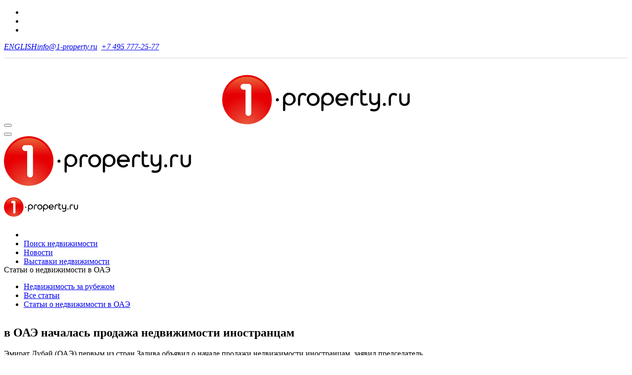

--- FILE ---
content_type: text/html; charset=utf-8
request_url: https://1-property.ru/articles/united_arab_emirates/1.html
body_size: 10926
content:
<!DOCTYPE html>
<html lang="ru" class="wide wow-animation smoothscroll scrollTo">
  <head>
    <meta charset="utf-8">
    <title>в ОАЭ началась продажа недвижимости иностранцам. Статья о недвижимости в ОАЭ</title>
    <meta name="description" content="Статьи о недвижимости за рубежом. Только актуальная информация о недвижимости в различных странах мира">
    <meta name="keywords" content="статьи недвижимость за рубежом, статьи зарубежная недвижимость, статьи недвижимость за границей">
	<meta name="format-detection" content="telephone=no">
    <meta name="viewport" content="width=device-width, height=device-height, initial-scale=1.0">
    <meta http-equiv="X-UA-Compatible" content="IE=Edge">
    <link rel="icon" href="/favicon.ico" type="image/x-icon">
    <!-- Stylesheets-->
    <link href="https://fonts.googleapis.com/css?family=Montserrat:300,300i,400,400i,500,500i,600,600i,700,700i,800,800i,900,900i&display=swap&subset=cyrillic" rel="stylesheet">
    <link rel="stylesheet" href="/css/style.css?4">
        <!--[if lt IE 10]>
    <div style="background: #212121; padding: 10px 0; box-shadow: 3px 3px 5px 0 rgba(0,0,0,.3); clear: both; text-align:center; position: relative; z-index:1;"><a href="http://windows.microsoft.com/en-US/internet-explorer/"><img src="images/ie8-panel/warning_bar_0000_us.jpg" border="0" height="42" width="820" alt="You are using an outdated browser. For a faster, safer browsing experience, upgrade for free today."></a></div>
    <script src="/js/html5shiv.min.js"></script>
        <![endif]-->
  </head>
  <body>
    <!-- Page-->
    <div class="page text-center">
      <!-- Page Head-->
      <header class="page-head">
        <!-- Yandex.Metrika counter --> <script> (function(m,e,t,r,i,k,a){m[i]=m[i]||function(){(m[i].a=m[i].a||[]).push(arguments)}; m[i].l=1*new Date();k=e.createElement(t),a=e.getElementsByTagName(t)[0],k.async=1,k.src=r,a.parentNode.insertBefore(k,a)}) (window, document, "script", "https://mc.yandex.ru/metrika/tag.js", "ym"); ym(55859, "init", { clickmap:true, trackLinks:true, accurateTrackBounce:true, webvisor:true }); </script> <noscript><div><img src="https://mc.yandex.ru/watch/55859" style="position:absolute; left:-9999px;" alt=""></div></noscript> <!-- /Yandex.Metrika counter -->
<!-- Global site tag (gtag.js) - Google Analytics -->
<script async src="https://www.googletagmanager.com/gtag/js?id=UA-21016432-1"></script>
<script>
  window.dataLayer = window.dataLayer || [];
  function gtag(){dataLayer.push(arguments);}
  gtag('js', new Date());

  gtag('config', 'UA-21016432-1');
</script>
<!-- Top.Mail.Ru counter -->
<script>
var _tmr = window._tmr || (window._tmr = []);
_tmr.push({id: "2851113", type: "pageView", start: (new Date()).getTime()});
(function (d, w, id) {
  if (d.getElementById(id)) return;
  var ts = d.createElement("script"); ts.type = "text/javascript"; ts.async = true; ts.id = id;
  ts.src = "https://top-fwz1.mail.ru/js/code.js";
  var f = function () {var s = d.getElementsByTagName("script")[0]; s.parentNode.insertBefore(ts, s);};
  if (w.opera == "[object Opera]") { d.addEventListener("DOMContentLoaded", f, false); } else { f(); }
})(document, window, "tmr-code");
</script>
<noscript><div><img src="https://top-fwz1.mail.ru/counter?id=2851113;js=na" style="position:absolute;left:-9999px;" alt="Top.Mail.Ru"></div></noscript>
<!-- /Top.Mail.Ru counter -->
        <!-- RD Navbar Transparent-->
        <div class="rd-navbar-wrap">
          <nav data-lg-stick-up-offset="79px" data-md-device-layout="rd-navbar-static" data-lg-device-layout="rd-navbar-static" class="rd-navbar rd-navbar-top-panel rd-navbar-light" data-lg-auto-height="true" data-md-layout="rd-navbar-static" data-lg-layout="rd-navbar-static" data-lg-stick-up="true">
            <div class="container">
              <div class="rd-navbar-inner">
                <div class="rd-navbar-top-panel">
                  <div class="left-side">
                        <ul class="list-inline">
                          <li><a href="https://vk.com/1property" class="icon fa fa-vk icon-ice" target="_blank"></a></li>
                          <li><a href="https://www.youtube.com/PropertyShowRu" class="icon fa fa-youtube-play icon-ice" target="_blank"></a></li>
                          <li><a href="https://t.me/propertyshowru" class="icon mdi mdi-telegram icon-ice" target="_blank"></a></li>
                       </ul>
                  </div>
                  <div class="right-side">
                    <address class="contact-info text-left"><span class="p"><span class="icon mdi mdi-web"></span><a href="/eng/articles/">ENGLISH</a></span><span class="p"><span class="icon mdi mdi-email-outline"></span><script>String.prototype.printAddr = function (_hamper,_prefix,_postfix,_face){_hamper=_prefix+"@"+this+(_postfix||'');document.write((_face||_hamper).link("mailto:"+_hamper+"&#0063;&#0115;&#0117;&#0098;&#0106;&#0101;&#0099;&#0116;&#0061;&#0082;&#0101;&#0113;&#0117;&#0101;&#0115;&#0116;&#0037;20&#0111;&#0110;&#0037;201&#0045;&#0112;&#0114;&#0111;&#0112;&#0101;&#0114;&#0116;&#0121;&#0046;&#0114;&#0117;"))};"1-property.".printAddr('inform', 'info', 'ru');</script><noscript><img src="/img/addr.png" alt="" width="119" height="14"></noscript></span><span class="p"><a href="/wa/?phone=74957772577" class="mdi mdi-whatsapp icon-ice2" target="WhatsApp"></a>&nbsp;&nbsp;<a href="tel:+74957772577" class="mdi mdi-phone icon-ice2" target="_blank"><span class="ice3">+7 495 777-25-77</span></a></span></address>
                  </div>
                  <div style="width:100%;border-top: 1px solid #d9d9d9;display:inline-block;" class="hidden-xxs"></div>
                  <div style="width:30%;vertical-align:middle;margin:auto;margin-bottom:-35px;margin-top:30px;" class="hidden-xxs"><a href="/"><img src="/img/logo.svg" style="width:100%" alt=""></a></div>
                </div>
                <!-- RD Navbar Panel-->
                <div class="rd-navbar-panel">
                  <!-- RD Navbar Toggle-->
                  <button data-rd-navbar-toggle=".rd-navbar, .rd-navbar-nav-wrap" class="rd-navbar-toggle"><span></span></button>
                  <div id="fav3"></div>
				  <!-- RD Navbar Top Panel Toggle-->
                  <button data-rd-navbar-toggle=".rd-navbar, .rd-navbar-top-panel" class="rd-navbar-top-panel-toggle"><span></span></button>
				  <!--Navbar Brand-->
                  <div class="rd-navbar-brand" style="width:30%;vertical-align:middle;"><a href="/"><img src="/img/logo.svg" style="width:100%" alt=""></a></div>
                </div>
                <div class="rd-navbar-menu-wrap">
                  <div class="rd-navbar-nav-wrap">
                    <div class="rd-navbar-mobile-scroll">
                      <!--Navbar Brand Mobile-->
                      <div class="rd-navbar-mobile-brand"><a href="/"><img width="150" src="/img/logo.svg" alt=""></a></div>
                      <!-- RD Navbar Nav-->
                      <ul class="rd-navbar-nav">
						<li id="fav"></li>
                        <li><a href="/search/"><span>Поиск недвижимости</span></a></li>
                        <li><a href="/news/"><span>Новости</span></a></li>
                        <li><a href="/exhibitions/"><span>Выставки недвижимости</span></a></li>
                      </ul>
                    </div>
                  </div>
                </div>
              </div>
            </div>
          </nav>
        </div>
		<div id="request_bg" style="visibility:hidden;z-index: 2000;"></div>
        <div class="rd-parallax context-dark">
          <div data-speed="0.3" data-type="media" data-url="/img/bg/united_arab_emirates.jpg" class="rd-parallax-layer"></div>
          <div data-speed="0" data-type="html" class="rd-parallax-layer">
            <div class="shell section-34 section-sm-85">
              <div>
                <div class="ice-h"><div class="h1">Статьи о&nbsp;недвижимости в&nbsp;ОАЭ</div></div>
				<ul itemscope itemtype="http://schema.org/BreadcrumbList" class="list-inline list-inline-dashed ice-breadcrumb offset-top-10">
<li itemprop="itemListElement" itemscope itemtype="http://schema.org/ListItem"><a itemprop="item" href="/"><span itemprop="name">Недвижимость за рубежом</span></a><meta itemprop="position" content="1"></li><li itemprop="itemListElement" itemscope itemtype="http://schema.org/ListItem"><a itemprop="item" href="/articles/"><span itemprop="name">Все статьи</span></a><meta itemprop="position" content="2"></li><li itemprop="itemListElement" itemscope itemtype="http://schema.org/ListItem"><a itemprop="item" href="/articles/united_arab_emirates/"><span itemprop="name">Статьи о недвижимости в ОАЭ</span></a><meta itemprop="position" content="3"></li>
</ul>
              </div>
            </div>
          </div>
        </div>
      </header>
      <!-- Page Contents-->
      <main class="page-content">
        <section class="section-bottom-98">
          <div class="shell offset-top-66" style="max-width:900px;">
			
		<div class="text-left" id="art_text">

<div id="art_head"><h1>в ОАЭ началась продажа недвижимости иностранцам</h1></div>
<p>Эмират Дубай (ОАЭ) первым из стран Залива объявил о начале продажи недвижимости иностранцам, заявил председатель проекта "Пальмовые острова" Султан бен Сулейм.</p>
<p>Отныне любой желающий может приобрести коттеджи площадью 350 кв м с тремя спальнями за 1,7 млн дирхамов (464 тыс долларов) и виллы площадью 1300 кв м с 5 спальнями за 4,65 млн дирхамов (1 млн 270 тыс долларов), выстроенные на искусственном "Пальмовом острове" в море. Остров площадью 30 кв км по форме напоминает пальмовое дерево с "листьями"-волноломами, разделенными бухтами. Первый остров будет готов в сентябре, а второй в 2003 году. По законам ОАЭ и других стран Залива, запрещено продавать недвижимость иностранным гражданам, но поскольку речь идет об искусственных островах, закон не нарушается. Аналогичный проект под названием "1001 остров" осуществляет Бахрейн. Россияне уже подали первые заявки на покупку вилл и коттеджей. По словам Султана бен Сулайма, уже более 500 граждан России, Франции, Великобритании и Саудовской Аравии забронировали для себя будущие жилища, которые будут выстроены по их заказу на острове в форме пальмового дерева. Султан бен Сулейм отметил, что покупателям предлагаются 8 различных архитектурных проектов, в которые можно внести по своему вкусу изменения. На каждом из двух островов будут выстроены 2 тыс вилл и коттеджей и 40 гостиниц, клуб, торговый и развлекательный центры, парк, гавани для яхт и катеров. Для сооружения каждого острова площадью 30 кв км и береговой линией 60 км понадобится уложить в море 95 млн кум метров камней и песка.</p>
<p>На сегодняшний день, в Эмиратах существует несколько проектов жилых комплексов, где любой иностранец может приобрести собственность, дающую право на резидентские визы для владельца и членов его семьи. Это, конечно же, "Пальмовый остров", несколько различных проектов компании EMAAR - одной из ведущих компаний, возводящих дома повышенной комфортности, и, быстро распродаваемые апартаменты "Джумейра Бич Резиденс".</p>
<p>Город в городе - "Дубай Марина" - растет с необычайной скоростью на берегу искусственно созданного залива, протяженностью приблизительно 3,5 км, с 9 км восхитительной набережной, которая начинается от "Дубай Интернэшнл Марин Клуб" (DIMC) и возвращается к "Шератон Джумейра".</p>
<p>Первая фаза комплекса включает строительство 6 небоскребов, три из которых названы в честь известных арабских ученых: 32 этажный "Меск", 24 - "Ясс" и 16 - "Анбар". Другие три высотки будут иметь названия драгоценных камней: 28 этажный "Алмаз", 37 - "Марджан" и 20 - "Феруз". Планируется строительство, в общей сложности, 64 зданий. В городе "Дубай Марина", помимо вилл и апартаментов, будут располагаться Клуб Здоровья, бассейны, парки, общественные места для пикников и детские сады. В каждом доме - отдельный почтовый ящик для каждого жителя, система видео-охраны, общий зал для проведения совместных мероприятий. Для тех, кто собирается приобрести квартиру на одном из верхних этажей, важно знать то, что в зданиях устанавливаются последние модели высокоскоростных лифтов. Весь необычный город будет охватывать новейшая для этой страны система, где все комплексы организованы по принципу "интеллектуального жилья", в котором разогреть ужин можно будет прямо из офиса, с помощью сети Интернета. Или представьте, что отъехав от дома на пару километров, вы вспомнили, что забыли выключить утюг - требуется лишь нажатие нескольких кнопок, и квартира спасена от пожара! Кстати, о необходимых мерах безопасности за вас тоже побеспокоятся специальные службы. Обо всем этом и о многих других проектах акционерного общества EMAAR, таких как "Лэйкс", "Эмирейтс Хиллз", "Спрингс" вам подробно расскажут и покажут на наглядных примерах профессиональные риэлтеры департамента по продажам "Дубай Марина Сэлз Центр". Здесь же, вы сможете по своему вкусу подобрать обстановку квартиры, цвет обивочных материалов, варианты деталей интерьера и даже качество керамических плиток! А если вы хотите получить квалифицированную консультацию на русском языке, тогда вам - в официальное представительство Торгово-промышленной палаты РФ. Сотрудники ТПП России доходчиво объяснят вам все плюсы и минусы возможных инвестиций в недвижимость и помогут в заключении контрактов.</p>
<p>Наиболее часто задаваемый вопрос сотрудникам EMAAR - о поддержании состояния квартир - специфика климата этой страны такова, что часто, еще нестарые жилые постройки (15-20 лет) полностью сносятся, после чего на их месте отстраиваются новые. Естественно, что состояние дома зависит от качества используемых материалов. Взять, к примеру, "Аль Гурейр" центр, который несколько раз обновлялся, но продолжает оставаться "в форме" уже долгие годы, а после последних перестроек стал выглядеть гораздо лучше, чем раньше. Проекты, планируемые на длительный период, предварительно очень тщательно рассчитываются, отделка и инженерное оснащение выполняются в соответствии со статусом дома, используются самые дорогие и долговечные материалы. Хотя, этот вопрос так и остается открытым. Не обходится и без дополнительных расходов. При оплате покупаемой виллы или квартиры, клиент должен внести дополнительную плату за 24-часовое техническое обслуживание, так называемое maintenance fee, величина суммы которой зависит от общей стоимости жилья.</p>
<p>Похожие принципы заселения и продаж апартаментов в частную собственность есть и у "Джумейра Бич Резиденс". На этот грандиозный проект планируется потратить 5,2 миллиардов дирхамов. Мохаммед Аль Гергави, главный управляющий, считает, что преимущество этого комплекса перед другими - в его выгодном месторасположении. "В Эмиратах ведется строительство нескольких подобных проектов, но лишь часть из них находится на территории пляжных зон, так как границы пляжей лимитированы. Поэтому роскошные, но доступные апартаменты - лучшее капиталовложение как для местных, так и для иностранных инвесторов," - отметил г-н Аль Гергави.</p>
<p>Недалеко от "Мина Сеяхи" отеля, на известной полоске "Джумейра Бич" пляжа - близится завершение еще одного "города в городе"... Цены, действительно, доступные - пожизненная собственность обойдется в 199 тысяч дирхамов за студию или 649 тысяч дирхамов за четырех-спальные апартаменты, тогда как аренда "средней" виллы в том же районе - от 120 тысяч дирхамов в год. Заплатил первый взнос, к примеру, 35 000 дирхамов (не самую большую сумму по местным меркам), после чего, по 25% в год от общей стоимости, и двуспальная квартира на берегу моря ваша и, в приложение, резидентские визы для всей семьи!</p>
<p>Немало покупателей заинтересовано в строительстве вилл, с частным пляжем для каждой, на искусственных островах The Palm. Но, в отличие от "Дубай Марина", право на приобретение жилья в полную собственность на островах распространяется только на граждан Залива, иностранцам же предоставляется лишь 100-летнее право владения с длительной резидентской визой. Хотя, учитывая планы завершения строительства к 2006 году, можно предположить, что условия продаж еще не раз изменятся.</p>
<p>Чтобы получить достоверную информацию о продаже недвижимости в ОАЭ, одного мнения риэлтера нам показалось недостаточно. Мы поговорили с человеком (к сожалению, пожелавшим остаться инкогнито), который уже приобрел квартиру в "Дубай Марина". "Сейчас я купил великолепную двуспальную квартиру на восьмом этаже высотки за 1 миллион 340 тысяч дирхамов, выплатив первый взнос 30%. Остальную сумму я растяну на 10-15 лет и в марте 2003 года квартира будет готова. Если бы такой проект существовал лет 20 назад, то я уже был бы счастливым обладателем собственности. А так, я потратил не меньшую сумму, в течение 15 лет, на аренду жилья. Свою покупку считаю очень выгодным капиталовложением, так как собственность всегда можно передать по наследству, продать или сдать. Многие планируют сдавать свои апартаменты в аренду, даже не выплатив ее полную стоимость - эта услуга также предоставляется компанией. Заплатив первые 30%, остальные заботы клиент может поручить риэлтерам "Дубай Марина", которые найдут арендаторов по более высоким ценам, окупающим стоимость жилья и приносящим доход хозяину квартиры. Не хочешь жить в Дубае, но иметь визу и дом - твое полное право".</p>
<p>Люди получили возможность воплотить в жизнь свои мечты о сказочных дворцах. Благодаря современным технологиям, сегодня мы живем так, как и не снилось королям и императорам прошлых веков.</p>
<p>На примерах этих грандиозных проектов, четко просматривается новый курс экономических преобразований, вызывающих повышение спроса на инвестиции. Жители соседних стран, Индийского субконтинента, Европы и стран СНГ уже приобрели большую часть будущего жилья, хотя строительство еще в полном разгаре. Высокая стоимость апартаментов не пугает покупателей - многие приобретают не одну, а даже несколько квартир, учитывая выгодное соотношение "цена + качество". Вдумчивый подход, основанный на тщательном анализе потребительского рынка и покупательских способностей разных социальных слоев общества привлекает огромное число инвесторов в страну. Для реализации планов строительства требуется громадное число специалистов. И в этом случае все останутся в выигрыше: множество рабочих мест - для исполнителей, выгодное вложение денег - для бизнесменов и экономическая польза - для ОАЭ.</p>
<div class="pub_date text-center">Опубликовано: 25.10.2004</div>


	</div>
<div id="social" class="pub_date text-center offset-top-30">
<script>(function(w,doc) {
if (!w.__utlWdgt ) {
    w.__utlWdgt = true;
    var d = doc, s = d.createElement('script'), g = 'getElementsByTagName';
    s.type = 'text/javascript'; s.charset='UTF-8'; s.async = true;
    s.src = ('https:' == w.location.protocol ? 'https' : 'http')  + '://w.uptolike.com/widgets/v1/uptolike.js';
    var h=d[g]('body')[0];
    h.appendChild(s);
}})(window,document);
</script>
Поделиться в соцсетях: <div data-background-alpha="0.0" data-buttons-color="#ffffff" data-counter-background-color="#ffffff" data-share-counter-size="11" data-top-button="false" data-share-counter-type="disable" data-share-style="6" data-mode="share" data-like-text-enable="false" data-mobile-view="false" data-icon-color="#ffffff" data-orientation="horizontal" data-text-color="#000000" data-share-shape="round-rectangle" data-sn-ids="vk.tm.wh.ok.fb." data-share-size="40" data-background-color="#ffffff" data-preview-mobile="false" data-mobile-sn-ids="vk.tm.wh.ok.fb." data-pid="1635206" data-counter-background-alpha="1.0" data-following-enable="false" data-exclude-show-more="true" data-selection-enable="false" class="uptolike-buttons"></div>
</div>



		  </div>
        </section>
      </main>
      <!-- Page Footer-->
            <footer class="section-relative section-top-66 section-bottom-34 page-footer bg-gray-base context-dark">
        <div class="shell">
          <div class="range range-sm-center text-lg-left">
            <div class="cell-sm-8 cell-md-12">
              <div class="range range-xs-center">
                <div class="cell-xs-12 text-xs-left cell-md-6 cell-lg-5 cell-lg-push-4">
                  <h6 class="text-uppercase text-spacing-60">Ближайшие выставки</h6>
						<!-- Post Widget-->
                        <article class="post widget-post text-left"><a href="https://investshow.ru/">
                            <div class="unit unit-horizontal unit-spacing-xs unit-middle">
                              <div class="unit-body">
                                <div class="post-meta" style="display: inline-block;margin-right:16px"><span class="icon-xxs text-primary mdi mdi-arrow-right"></span>
                                  <time datetime="2026-03-13" class="text-dark">13-14 марта 2026</time>
                                </div>
                                <div class="post-title" style="display: inline-block;">
                                  <h6 class="text-regular">Invest Show</h6>
                                </div>
								<div>Выставка зарубежной недвижимости</div>
                              </div>
                            </div></a></article>
						<!-- Post Widget-->
                        <article class="post widget-post text-left"><a href="https://propertyshow.ru/">
                            <div class="unit unit-horizontal unit-spacing-xs unit-middle">
                              <div class="unit-body">
                                <div class="post-meta" style="display: inline-block;margin-right:14px"><span class="icon-xxs text-primary mdi mdi-arrow-right"></span>
                                  <time datetime="2026-04-17" class="text-dark">17-18 апреля 2026</time>
                                </div>
                                <div class="post-title" style="display: inline-block;">
                                  <h6 class="text-regular">Property Show</h6>
                                </div>
								<div>Выставка зарубежной недвижимости</div>
							  </div>
                            </div></a></article>
                </div>
                <div class="cell-xs-12 offset-top-66 cell-lg-3 cell-lg-push-1 offset-lg-top-0">
                  <!-- Footer brand-->
                  <div class="section-34"><a href="https://adm.1-property.ru/">Личный кабинет</a></div>
				  <div class="footer-brand"><a href="/"><img width="170" height="52" src="/img/logo_w.svg" alt="1-property.ru"></a></div>
                  <p class="text-darker offset-top-4 inset-right-15 inset-lg-right-0 inset-lg-left-15"> </p>
                        <ul class="list-inline">
                          <li><a href="https://vk.com/1property" class="icon fa fa-vk icon-xxs icon-circle icon-darkest-filled" target="_blank"></a></li>
                          <li><a href="https://www.youtube.com/PropertyShowRu" class="icon fa fa-youtube-play icon-xxs icon-circle icon-darkest-filled" target="_blank"></a></li>
                          <li><a href="https://t.me/propertyshowru" class="icon mdi mdi-telegram icon-xxs icon-circle icon-darkest-filled" target="_blank"></a></li>
                       </ul>
                </div>
              </div>
            </div>
          </div>
        </div>
        <div class="shell offset-top-50">
          <p class="small text-darker">&copy; 1-property.ru - портал о зарубежной недвижимости. 2004-<span id="copyright-year"></span><br>
          ООО "Эй Ай Груп", Россия, Москва, <span class="text-nowrap">+7 495 777-25-77</span><!-- <a href="privacy.html">Privacy Policy</a> --></p>
        </div>
      </footer>
    </div>
    <!-- Global Mailform Output-->
    <div id="form-output-global" class="snackbars"></div>
    <!-- PhotoSwipe Gallery-->
    <div tabindex="-1" role="dialog" aria-hidden="true" class="pswp">
      <div class="pswp__bg"></div>
      <div class="pswp__scroll-wrap">
        <div class="pswp__container">
          <div class="pswp__item"></div>
          <div class="pswp__item"></div>
          <div class="pswp__item"></div>
        </div>
        <div class="pswp__ui pswp__ui--hidden">
          <div class="pswp__top-bar">
            <div class="pswp__counter"></div>
            <button title="Close (Esc)" class="pswp__button pswp__button--close"></button>
            <button title="Share" class="pswp__button pswp__button--share"></button>
            <button title="Toggle fullscreen" class="pswp__button pswp__button--fs"></button>
            <button title="Zoom in/out" class="pswp__button pswp__button--zoom"></button>
            <div class="pswp__preloader">
              <div class="pswp__preloader__icn">
                <div class="pswp__preloader__cut">
                  <div class="pswp__preloader__donut"></div>
                </div>
              </div>
            </div>
          </div>
          <div class="pswp__share-modal pswp__share-modal--hidden pswp__single-tap">
            <div class="pswp__share-tooltip"></div>
          </div>
          <button title="Previous (arrow left)" class="pswp__button pswp__button--arrow--left"></button>
          <button title="Next (arrow right)" class="pswp__button pswp__button--arrow--right"></button>
          <div class="pswp__caption">
            <div class="pswp__caption__center"></div>
          </div>
        </div>
      </div>
    </div>
	
<div role="alert" class="alert alert-info alert-dismissible" id="alertblock2">
  <div style="float:left;margin-left: -10px;margin-right:20px;display:block"><button type="button" class="close" aria-label="Close" style="" onclick="javascript:$('#alertblock2').fadeOut();">
    <span aria-hidden="true">&times;</span>
  </button></div>
    <div id="fav2"></div>
</div>
<!-- Java script-->
<script src="/js/core.min.js"></script>
<script src="/js/slick.js"></script>
<script src="/js/jquery.lazyload.min.js"></script>
<script src="/js/script.js?270923"></script>
<!--include file="_welcome2.html"-->
  </body>
</html>


--- FILE ---
content_type: image/svg+xml
request_url: https://1-property.ru/img/logo.svg
body_size: 2362
content:
<?xml version="1.0" encoding="utf-8"?>
<!-- Generator: Adobe Illustrator 18.0.0, SVG Export Plug-In . SVG Version: 6.00 Build 0)  -->
<!DOCTYPE svg PUBLIC "-//W3C//DTD SVG 1.1//EN" "http://www.w3.org/Graphics/SVG/1.1/DTD/svg11.dtd">
<svg version="1.1" id="Layer_1" xmlns="http://www.w3.org/2000/svg" xmlns:xlink="http://www.w3.org/1999/xlink" x="0px" y="0px"
	 viewBox="0 0 136 42.8" enable-background="new 0 0 136 42.8" xml:space="preserve">
<radialGradient id="SVGID_1_" cx="18" cy="1.3228" r="21.6607" gradientTransform="matrix(1 0 0 -1 0 38)" gradientUnits="userSpaceOnUse">
	<stop  offset="0" style="stop-color:#EA5B40"/>
	<stop  offset="1" style="stop-color:#E60004"/>
</radialGradient>
<circle fill="url(#SVGID_1_)" cx="18" cy="18" r="18"/>
<linearGradient id="SVGID_2_" gradientUnits="userSpaceOnUse" x1="18.0005" y1="36.708" x2="18.0005" y2="23.8793" gradientTransform="matrix(1 0 0 -1 0 38)">
	<stop  offset="0" style="stop-color:#EB663A"/>
	<stop  offset="1" style="stop-color:#E60004"/>
</linearGradient>
<path fill="url(#SVGID_2_)" d="M34.5,15.1C33.1,7.3,26.2,1.3,18,1.3c-8.2,0-15.1,6-16.5,13.8L34.5,15.1L34.5,15.1z"/>
<path d="M66,13.1c1.3,0,2.4,0.5,3.3,1.4s1.4,2.1,1.4,3.3c0,1.3-0.4,2.4-1.4,3.4c-0.9,0.9-2,1.4-3.3,1.4c-1.3,0-2.4-0.5-3.3-1.4
	c-0.9-0.9-1.4-2.1-1.4-3.4c0-1.3,0.5-2.4,1.4-3.3C63.6,13.6,64.7,13.1,66,13.1z M66,14.7c-0.8,0-1.5,0.3-2.1,0.9
	C63.3,16.2,63,17,63,17.9c0,0.9,0.3,1.7,0.8,2.3c0.6,0.6,1.2,0.9,2.1,0.9s1.5-0.3,2.1-0.9s0.9-1.4,0.9-2.3c0-0.9-0.3-1.7-0.9-2.3
	C67.5,15,66.8,14.7,66,14.7z"/>
<path d="M116.5,21.5c0-0.3,0.1-0.6,0.3-0.8s0.5-0.3,0.8-0.3c0.3,0,0.6,0.1,0.8,0.3c0.2,0.2,0.3,0.5,0.3,0.8c0,0.3-0.1,0.6-0.3,0.8
	c-0.2,0.2-0.5,0.3-0.8,0.3c-0.3,0-0.6-0.1-0.8-0.3C116.6,22.1,116.5,21.8,116.5,21.5z"/>
<path d="M38.9,18.2c0-0.3,0.1-0.6,0.3-0.8S39.7,17,40,17c0.3,0,0.6,0.1,0.8,0.3c0.2,0.2,0.3,0.5,0.3,0.8c0,0.3-0.1,0.6-0.3,0.8
	c-0.2,0.2-0.5,0.3-0.8,0.3c-0.3,0-0.6-0.1-0.8-0.3C39,18.7,38.9,18.5,38.9,18.2z"/>
<path d="M53.3,17.8c0-0.1,0-0.2,0-0.3c-0.1-1.2-0.5-2.3-1.3-3.1c-0.9-0.9-2-1.4-3.3-1.4c0,0,0,0,0,0c0,0,0,0,0,0c-0.1,0-0.2,0-0.3,0
	c0,0,0,0-0.1,0c-0.1,0-0.2,0-0.2,0c0,0,0,0-0.1,0c-0.1,0-0.2,0-0.3,0c-0.1,0-0.1,0-0.2,0c0,0,0,0,0,0c-0.4,0.1-0.9,0.3-1.3,0.5
	c-0.7,0.4-1.3,1.1-1.7,1.8c-0.2,0.4-0.4,0.9-0.4,1.3c0,0.1,0,0.2,0,0.3c0,0.2,0,0.5,0,0.7c0,0.1,0,0.1,0,0.2c0,0.2,0,0.4,0,0.5v7.3
	c0,0.5,0.4,0.8,0.8,0.8c0.5,0,0.8-0.4,0.8-0.8v-4.4c0.4,0.3,0.8,0.6,1.2,0.8l0,0c0,0,0,0,0,0c0.2,0.1,0.3,0.1,0.5,0.2
	c0.1,0,0.2,0.1,0.3,0.1c0.1,0,0.2,0,0.3,0c0.2,0,0.4,0,0.6,0c0,0,0,0,0,0c0,0,0,0,0,0c1.3,0,2.4-0.5,3.2-1.4
	C52.9,20.3,53.3,19.2,53.3,17.8C53.3,17.8,53.3,17.8,53.3,17.8C53.3,17.8,53.3,17.8,53.3,17.8z M50.7,20.1c-0.6,0.6-1.3,0.9-2.1,0.9
	c-0.8,0-1.5-0.3-2.1-0.9c-0.6-0.6-0.8-1.4-0.8-2.3c0-0.9,0.3-1.7,0.8-2.3c0.4-0.5,0.9-0.7,1.5-0.9c0.2,0,0.4-0.1,0.6-0.1
	c0.3,0,0.6,0,0.9,0.1c0.4,0.1,0.8,0.4,1.2,0.8c0.6,0.6,0.9,1.4,0.9,2.3C51.6,18.7,51.3,19.5,50.7,20.1z"/>
<path d="M81.1,17.8c0-0.1,0-0.2,0-0.3c-0.1-1.2-0.5-2.3-1.3-3.1c-0.9-0.9-2-1.4-3.3-1.4c0,0,0,0,0,0c0,0,0,0,0,0c-0.1,0-0.2,0-0.3,0
	c0,0,0,0-0.1,0c-0.1,0-0.2,0-0.2,0c0,0,0,0-0.1,0c-0.1,0-0.2,0-0.3,0c-0.1,0-0.1,0-0.2,0c0,0,0,0,0,0c-0.4,0.1-0.9,0.3-1.3,0.5
	c-0.7,0.4-1.3,1.1-1.7,1.8c-0.2,0.4-0.4,0.9-0.4,1.3c0,0.1,0,0.2,0,0.3c0,0.2,0,0.5,0,0.7c0,0.1,0,0.1,0,0.2c0,0.2,0,0.4,0,0.5v7.3
	c0,0.5,0.4,0.8,0.8,0.8c0.5,0,0.8-0.4,0.8-0.8v-4.4c0.4,0.3,0.8,0.6,1.2,0.8l0,0c0,0,0,0,0,0c0.2,0.1,0.3,0.1,0.5,0.2
	c0.1,0,0.2,0.1,0.3,0.1c0.1,0,0.2,0,0.3,0c0.2,0,0.4,0,0.6,0c0,0,0,0,0,0c0,0,0,0,0,0c1.3,0,2.4-0.5,3.2-1.4
	C80.6,20.3,81.1,19.2,81.1,17.8C81.1,17.8,81.1,17.8,81.1,17.8C81.1,17.8,81.1,17.8,81.1,17.8z M78.5,20.1C78,20.7,77.3,21,76.4,21
	c-0.8,0-1.5-0.3-2.1-0.9c-0.6-0.6-0.8-1.4-0.8-2.3c0-0.9,0.3-1.7,0.8-2.3c0.4-0.5,0.9-0.7,1.5-0.9c0.2,0,0.4-0.1,0.6-0.1
	c0.3,0,0.6,0,0.9,0.1c0.4,0.1,0.8,0.4,1.2,0.8c0.6,0.6,0.9,1.4,0.9,2.3C79.4,18.7,79.1,19.5,78.5,20.1z"/>
<path d="M135.2,13.3c-0.4,0-0.8,0.4-0.8,0.8v4.5c0,0.7-0.2,1.3-0.6,1.8s-1,0.7-1.6,0.7c-0.7,0-1.2-0.2-1.6-0.7
	c-0.4-0.5-0.6-1-0.6-1.8v-4.5c0-0.4-0.4-0.8-0.8-0.8s-0.8,0.4-0.8,0.8v4.2c0,1.4,0.4,2.4,1.1,3.2c0.7,0.8,1.7,1.1,2.8,1.1
	c1.2,0,2.1-0.4,2.8-1.2s1.1-1.8,1.1-3.2v-4.2C136,13.6,135.6,13.3,135.2,13.3z"/>
<path d="M126.6,13.8C126.6,13.8,126.6,13.8,126.6,13.8c-0.2-0.2-0.4-0.3-0.6-0.4c-0.5-0.2-1-0.3-1.6-0.3c-1,0-1.9,0.3-2.5,1
	c-0.7,0.7-1.1,1.8-1.1,3.1v4.5c0,0.5,0.4,0.8,0.8,0.8c0.5,0,0.8-0.4,0.8-0.8v-4.5c0-0.7,0.2-1.3,0.5-1.8s0.8-0.7,1.5-0.7
	c0.4,0,0.7,0.1,1,0.3c0.1,0,0.1,0.1,0.2,0.1c0.1,0.1,0.3,0.1,0.5,0.1c0.4,0,0.8-0.4,0.8-0.8C126.9,14.2,126.8,14,126.6,13.8z"/>
<path d="M99,13.8C99,13.8,98.9,13.8,99,13.8c-0.2-0.2-0.4-0.3-0.6-0.4c-0.5-0.2-1-0.3-1.6-0.3c-1,0-1.9,0.3-2.5,1
	c-0.7,0.7-1.1,1.8-1.1,3.1v4.5c0,0.5,0.4,0.8,0.8,0.8s0.8-0.4,0.8-0.8v-4.5c0-0.7,0.2-1.3,0.5-1.8c0.3-0.4,0.8-0.7,1.5-0.7
	c0.4,0,0.7,0.1,1,0.3c0.1,0,0.1,0.1,0.2,0.1c0.1,0.1,0.3,0.1,0.5,0.1c0.4,0,0.8-0.4,0.8-0.8C99.3,14.2,99.2,14,99,13.8z"/>
<path d="M60.8,13.8C60.8,13.8,60.7,13.8,60.8,13.8c-0.2-0.2-0.4-0.3-0.6-0.4c-0.5-0.2-1-0.3-1.6-0.3c-1,0-1.9,0.3-2.5,1
	c-0.7,0.7-1.1,1.8-1.1,3.1v4.5c0,0.5,0.4,0.8,0.8,0.8c0.5,0,0.8-0.4,0.8-0.8v-4.5c0-0.7,0.2-1.3,0.5-1.8s0.8-0.7,1.5-0.7
	c0.4,0,0.7,0.1,1,0.3c0.1,0,0.1,0.1,0.2,0.1c0.1,0.1,0.3,0.1,0.5,0.1c0.4,0,0.8-0.4,0.8-0.8C61.1,14.2,60.9,14,60.8,13.8z"/>
<path d="M113.6,13.2c-0.5,0-0.8,0.4-0.8,0.8v3.7c0,0.9-0.2,1.5-0.7,2s-1,0.8-1.7,0.8c-0.7,0-1.2-0.2-1.6-0.7c-0.4-0.4-0.6-1-0.6-1.8
	v-4c0-0.5-0.4-0.8-0.8-0.8c-0.5,0-0.8,0.4-0.8,0.8v3.7c0,1.4,0.3,2.5,1,3.2s1.5,1.1,2.7,1.1c0.9,0,1.8-0.4,2.6-1.1v1.1
	c0,2-0.9,3-2.8,3c-0.5,0-1.8-0.3-1.8-0.3c-0.1,0-0.1,0-0.2,0c-0.4,0-0.8,0.4-0.8,0.8c0,0.4,0.3,0.7,0.6,0.8c0,0,0,0,0,0
	c0.8,0.2,1.5,0.3,2.1,0.3c1.4,0,2.6-0.4,3.3-1.2c0.8-0.8,1.2-2,1.2-3.5V14C114.4,13.6,114,13.2,113.6,13.2z"/>
<path d="M91.5,17.9c0-1.3-0.5-2.4-1.4-3.3c-0.9-1-2-1.4-3.3-1.4c-1.3,0-2.4,0.5-3.3,1.4c-0.9,0.9-1.4,2.1-1.4,3.3
	c0,1.3,0.4,2.4,1.3,3.4c0.9,0.9,2,1.4,3.3,1.4c0.8,0,1.6-0.2,2.3-0.6c0.3-0.2,0.6-0.4,0.9-0.6c0,0,0,0,0,0c0.2-0.1,0.3-0.4,0.3-0.6
	c0-0.5-0.4-0.8-0.8-0.8c-0.2,0-0.5,0.1-0.6,0.3c0,0,0,0,0,0c-0.2,0.2-0.4,0.3-0.6,0.4c-0.4,0.3-0.9,0.4-1.4,0.4
	c-0.7,0-1.3-0.2-1.8-0.7s-0.9-1.1-1-1.8h7.5L91.5,17.9z M84,17.1c0.1-0.7,0.5-1.3,1-1.8c0.5-0.5,1.1-0.7,1.8-0.7
	c0.7,0,1.3,0.2,1.9,0.7c0.5,0.5,0.9,1.1,1,1.8H84z"/>
<path d="M105.7,21.6c0-0.4-0.3-0.8-0.8-0.8c-0.1,0-0.2,0-0.3,0c0,0,0,0,0,0c-0.4,0.1-0.8,0.2-1.3,0.2c-0.4,0-0.8-0.2-1.1-0.5
	c-0.3-0.4-0.4-0.9-0.4-1.6v-4.1h2c0.4,0,0.8-0.3,0.8-0.8s-0.3-0.8-0.8-0.8h-2v-1.6c0-0.5-0.4-0.8-0.8-0.8c-0.5,0-0.8,0.4-0.8,0.8
	v7.5c0,1.1,0.3,2,0.9,2.6c0.6,0.6,1.3,0.8,2.3,0.8c0.5,0,0.9-0.1,1.3-0.2c0.2,0,0.3-0.1,0.5-0.2c0,0,0,0,0,0
	C105.5,22.2,105.7,21.9,105.7,21.6z"/>
<path fill="#FFFFFF" d="M21.1,8.6c0-0.6-0.2-1.1-0.6-1.5c-0.4-0.4-0.9-0.6-1.5-0.6v0h-3.6c-1.1,0-2.1,0.9-2.1,2.1
	c0,1.1,0.9,2.1,2.1,2.1h1.5v17.1c0,1.1,0.9,2.1,2.1,2.1s2.1-0.9,2.1-2.1V8.6L21.1,8.6z"/>
</svg>


--- FILE ---
content_type: image/svg+xml
request_url: https://1-property.ru/img/logo_w.svg
body_size: 2269
content:
<?xml version="1.0" encoding="utf-8"?>
<!-- Generator: Adobe Illustrator 22.1.0, SVG Export Plug-In . SVG Version: 6.00 Build 0)  -->
<svg version="1.1" id="Layer_1" xmlns="http://www.w3.org/2000/svg" xmlns:xlink="http://www.w3.org/1999/xlink" x="0px" y="0px"
	 viewBox="0 0 136 42.8" style="enable-background:new 0 0 136 42.8;" xml:space="preserve">
<style type="text/css">
	.st0{fill:url(#SVGID_1_);}
	.st1{fill:url(#SVGID_2_);}
	.st2{fill:#FFFFFF;}
</style>
<radialGradient id="SVGID_1_" cx="18" cy="593.9528" r="21.6607" gradientTransform="matrix(1 0 0 1 0 -557.2756)" gradientUnits="userSpaceOnUse">
	<stop  offset="0" style="stop-color:#EA5B40"/>
	<stop  offset="1" style="stop-color:#E60004"/>
</radialGradient>
<circle class="st0" cx="18" cy="18" r="18"/>
<linearGradient id="SVGID_2_" gradientUnits="userSpaceOnUse" x1="18" y1="558.5756" x2="18" y2="571.4043" gradientTransform="matrix(1 0 0 1 0 -557.2756)">
	<stop  offset="0" style="stop-color:#EB663A"/>
	<stop  offset="1" style="stop-color:#E60004"/>
</linearGradient>
<path class="st1" d="M34.5,15.1C33.1,7.3,26.2,1.3,18,1.3S2.9,7.3,1.5,15.1H34.5L34.5,15.1z"/>
<path class="st2" d="M66,13.1c1.3,0,2.4,0.5,3.3,1.4s1.4,2.1,1.4,3.3c0,1.3-0.4,2.4-1.4,3.4c-0.9,0.9-2,1.4-3.3,1.4
	s-2.4-0.5-3.3-1.4c-0.9-0.9-1.4-2.1-1.4-3.4s0.5-2.4,1.4-3.3C63.6,13.6,64.7,13.1,66,13.1z M66,14.7c-0.8,0-1.5,0.3-2.1,0.9
	C63.3,16.2,63,17,63,17.9s0.3,1.7,0.8,2.3c0.6,0.6,1.2,0.9,2.1,0.9s1.5-0.3,2.1-0.9s0.9-1.4,0.9-2.3s-0.3-1.7-0.9-2.3
	C67.5,15,66.8,14.7,66,14.7z"/>
<path class="st2" d="M116.5,21.5c0-0.3,0.1-0.6,0.3-0.8s0.5-0.3,0.8-0.3s0.6,0.1,0.8,0.3c0.2,0.2,0.3,0.5,0.3,0.8s-0.1,0.6-0.3,0.8
	c-0.2,0.2-0.5,0.3-0.8,0.3s-0.6-0.1-0.8-0.3S116.5,21.8,116.5,21.5z"/>
<path class="st2" d="M38.9,18.2c0-0.3,0.1-0.6,0.3-0.8S39.7,17,40,17s0.6,0.1,0.8,0.3c0.2,0.2,0.3,0.5,0.3,0.8s-0.1,0.6-0.3,0.8
	c-0.2,0.2-0.5,0.3-0.8,0.3s-0.6-0.1-0.8-0.3C39,18.7,38.9,18.5,38.9,18.2z"/>
<path class="st2" d="M53.3,17.8c0-0.1,0-0.2,0-0.3c-0.1-1.2-0.5-2.3-1.3-3.1c-0.9-0.9-2-1.4-3.3-1.4l0,0l0,0c-0.1,0-0.2,0-0.3,0
	c0,0,0,0-0.1,0s-0.2,0-0.2,0s0,0-0.1,0s-0.2,0-0.3,0s-0.1,0-0.2,0l0,0c-0.4,0.1-0.9,0.3-1.3,0.5c-0.7,0.4-1.3,1.1-1.7,1.8
	c-0.2,0.4-0.4,0.9-0.4,1.3c0,0.1,0,0.2,0,0.3c0,0.2,0,0.5,0,0.7c0,0.1,0,0.1,0,0.2c0,0.2,0,0.4,0,0.5v7.3c0,0.5,0.4,0.8,0.8,0.8
	c0.5,0,0.8-0.4,0.8-0.8v-4.4c0.4,0.3,0.8,0.6,1.2,0.8l0,0l0,0c0.2,0.1,0.3,0.1,0.5,0.2c0.1,0,0.2,0.1,0.3,0.1s0.2,0,0.3,0
	c0.2,0,0.4,0,0.6,0l0,0l0,0c1.3,0,2.4-0.5,3.2-1.4C52.9,20.3,53.3,19.2,53.3,17.8L53.3,17.8L53.3,17.8z M50.7,20.1
	c-0.6,0.6-1.3,0.9-2.1,0.9s-1.5-0.3-2.1-0.9s-0.8-1.4-0.8-2.3s0.3-1.7,0.8-2.3c0.4-0.5,0.9-0.7,1.5-0.9c0.2,0,0.4-0.1,0.6-0.1
	c0.3,0,0.6,0,0.9,0.1c0.4,0.1,0.8,0.4,1.2,0.8c0.6,0.6,0.9,1.4,0.9,2.3C51.6,18.7,51.3,19.5,50.7,20.1z"/>
<path class="st2" d="M81.1,17.8c0-0.1,0-0.2,0-0.3c-0.1-1.2-0.5-2.3-1.3-3.1c-0.9-0.9-2-1.4-3.3-1.4l0,0l0,0c-0.1,0-0.2,0-0.3,0
	c0,0,0,0-0.1,0s-0.2,0-0.2,0s0,0-0.1,0s-0.2,0-0.3,0c-0.1,0-0.1,0-0.2,0l0,0c-0.4,0.1-0.9,0.3-1.3,0.5c-0.7,0.4-1.3,1.1-1.7,1.8
	c-0.2,0.4-0.4,0.9-0.4,1.3c0,0.1,0,0.2,0,0.3c0,0.2,0,0.5,0,0.7c0,0.1,0,0.1,0,0.2c0,0.2,0,0.4,0,0.5v7.3c0,0.5,0.4,0.8,0.8,0.8
	c0.5,0,0.8-0.4,0.8-0.8v-4.4c0.4,0.3,0.8,0.6,1.2,0.8l0,0l0,0c0.2,0.1,0.3,0.1,0.5,0.2c0.1,0,0.2,0.1,0.3,0.1c0.1,0,0.2,0,0.3,0
	c0.2,0,0.4,0,0.6,0l0,0l0,0c1.3,0,2.4-0.5,3.2-1.4C80.6,20.3,81.1,19.2,81.1,17.8L81.1,17.8L81.1,17.8z M78.5,20.1
	C78,20.7,77.3,21,76.4,21c-0.8,0-1.5-0.3-2.1-0.9s-0.8-1.4-0.8-2.3s0.3-1.7,0.8-2.3c0.4-0.5,0.9-0.7,1.5-0.9c0.2,0,0.4-0.1,0.6-0.1
	c0.3,0,0.6,0,0.9,0.1c0.4,0.1,0.8,0.4,1.2,0.8c0.6,0.6,0.9,1.4,0.9,2.3C79.4,18.7,79.1,19.5,78.5,20.1z"/>
<path class="st2" d="M135.2,13.3c-0.4,0-0.8,0.4-0.8,0.8v4.5c0,0.7-0.2,1.3-0.6,1.8s-1,0.7-1.6,0.7c-0.7,0-1.2-0.2-1.6-0.7
	c-0.4-0.5-0.6-1-0.6-1.8v-4.5c0-0.4-0.4-0.8-0.8-0.8s-0.8,0.4-0.8,0.8v4.2c0,1.4,0.4,2.4,1.1,3.2c0.7,0.8,1.7,1.1,2.8,1.1
	c1.2,0,2.1-0.4,2.8-1.2s1.1-1.8,1.1-3.2V14C136,13.6,135.6,13.3,135.2,13.3z"/>
<path class="st2" d="M126.6,13.8L126.6,13.8c-0.2-0.2-0.4-0.3-0.6-0.4c-0.5-0.2-1-0.3-1.6-0.3c-1,0-1.9,0.3-2.5,1
	c-0.7,0.7-1.1,1.8-1.1,3.1v4.5c0,0.5,0.4,0.8,0.8,0.8c0.5,0,0.8-0.4,0.8-0.8v-4.5c0-0.7,0.2-1.3,0.5-1.8s0.8-0.7,1.5-0.7
	c0.4,0,0.7,0.1,1,0.3c0.1,0,0.1,0.1,0.2,0.1c0.1,0.1,0.3,0.1,0.5,0.1c0.4,0,0.8-0.4,0.8-0.8C126.9,14.2,126.8,14,126.6,13.8z"/>
<path class="st2" d="M99,13.8C99,13.8,98.9,13.8,99,13.8c-0.2-0.2-0.4-0.3-0.6-0.4c-0.5-0.2-1-0.3-1.6-0.3c-1,0-1.9,0.3-2.5,1
	c-0.7,0.7-1.1,1.8-1.1,3.1v4.5c0,0.5,0.4,0.8,0.8,0.8s0.8-0.4,0.8-0.8v-4.5c0-0.7,0.2-1.3,0.5-1.8c0.3-0.4,0.8-0.7,1.5-0.7
	c0.4,0,0.7,0.1,1,0.3c0.1,0,0.1,0.1,0.2,0.1c0.1,0.1,0.3,0.1,0.5,0.1c0.4,0,0.8-0.4,0.8-0.8C99.3,14.2,99.2,14,99,13.8z"/>
<path class="st2" d="M60.8,13.8C60.8,13.8,60.7,13.8,60.8,13.8c-0.2-0.2-0.4-0.3-0.6-0.4c-0.5-0.2-1-0.3-1.6-0.3c-1,0-1.9,0.3-2.5,1
	c-0.7,0.7-1.1,1.8-1.1,3.1v4.5c0,0.5,0.4,0.8,0.8,0.8c0.5,0,0.8-0.4,0.8-0.8v-4.5c0-0.7,0.2-1.3,0.5-1.8s0.8-0.7,1.5-0.7
	c0.4,0,0.7,0.1,1,0.3c0.1,0,0.1,0.1,0.2,0.1c0.1,0.1,0.3,0.1,0.5,0.1c0.4,0,0.8-0.4,0.8-0.8C61.1,14.2,60.9,14,60.8,13.8z"/>
<path class="st2" d="M113.6,13.2c-0.5,0-0.8,0.4-0.8,0.8v3.7c0,0.9-0.2,1.5-0.7,2s-1,0.8-1.7,0.8s-1.2-0.2-1.6-0.7
	c-0.4-0.4-0.6-1-0.6-1.8v-4c0-0.5-0.4-0.8-0.8-0.8c-0.5,0-0.8,0.4-0.8,0.8v3.7c0,1.4,0.3,2.5,1,3.2s1.5,1.1,2.7,1.1
	c0.9,0,1.8-0.4,2.6-1.1V22c0,2-0.9,3-2.8,3c-0.5,0-1.8-0.3-1.8-0.3c-0.1,0-0.1,0-0.2,0c-0.4,0-0.8,0.4-0.8,0.8s0.3,0.7,0.6,0.8l0,0
	c0.8,0.2,1.5,0.3,2.1,0.3c1.4,0,2.6-0.4,3.3-1.2c0.8-0.8,1.2-2,1.2-3.5V14C114.4,13.6,114,13.2,113.6,13.2z"/>
<path class="st2" d="M91.5,17.9c0-1.3-0.5-2.4-1.4-3.3c-0.9-1-2-1.4-3.3-1.4s-2.4,0.5-3.3,1.4s-1.4,2.1-1.4,3.3
	c0,1.3,0.4,2.4,1.3,3.4c0.9,0.9,2,1.4,3.3,1.4c0.8,0,1.6-0.2,2.3-0.6c0.3-0.2,0.6-0.4,0.9-0.6l0,0c0.2-0.1,0.3-0.4,0.3-0.6
	c0-0.5-0.4-0.8-0.8-0.8c-0.2,0-0.5,0.1-0.6,0.3l0,0c-0.2,0.2-0.4,0.3-0.6,0.4c-0.4,0.3-0.9,0.4-1.4,0.4c-0.7,0-1.3-0.2-1.8-0.7
	s-0.9-1.1-1-1.8h7.5V17.9z M84,17.1c0.1-0.7,0.5-1.3,1-1.8s1.1-0.7,1.8-0.7c0.7,0,1.3,0.2,1.9,0.7c0.5,0.5,0.9,1.1,1,1.8H84z"/>
<path class="st2" d="M105.7,21.6c0-0.4-0.3-0.8-0.8-0.8c-0.1,0-0.2,0-0.3,0l0,0c-0.4,0.1-0.8,0.2-1.3,0.2c-0.4,0-0.8-0.2-1.1-0.5
	c-0.3-0.4-0.4-0.9-0.4-1.6v-4.1h2c0.4,0,0.8-0.3,0.8-0.8s-0.3-0.8-0.8-0.8h-2v-1.6c0-0.5-0.4-0.8-0.8-0.8c-0.5,0-0.8,0.4-0.8,0.8
	v7.5c0,1.1,0.3,2,0.9,2.6s1.3,0.8,2.3,0.8c0.5,0,0.9-0.1,1.3-0.2c0.2,0,0.3-0.1,0.5-0.2l0,0C105.5,22.2,105.7,21.9,105.7,21.6z"/>
<path class="st2" d="M21.1,8.6c0-0.6-0.2-1.1-0.6-1.5S19.6,6.5,19,6.5l0,0h-3.6c-1.1,0-2.1,0.9-2.1,2.1c0,1.1,0.9,2.1,2.1,2.1h1.5
	v17.1c0,1.1,0.9,2.1,2.1,2.1s2.1-0.9,2.1-2.1V8.6L21.1,8.6z"/>
</svg>


--- FILE ---
content_type: application/javascript;charset=utf-8
request_url: https://w.uptolike.com/widgets/v1/version.js?cb=cb__utl_cb_share_176981069170768
body_size: 396
content:
cb__utl_cb_share_176981069170768('1ea92d09c43527572b24fe052f11127b');